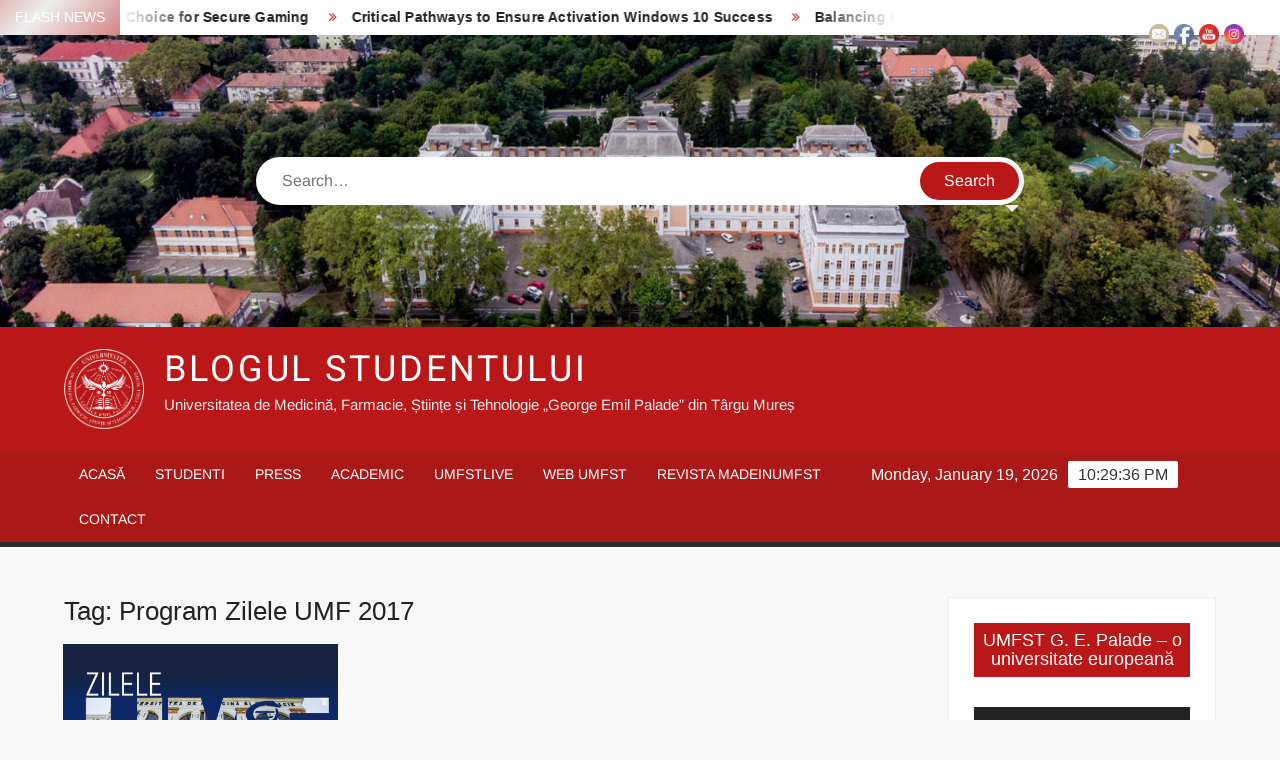

--- FILE ---
content_type: text/html; charset=UTF-8
request_url: https://blog.umfst.ro/tag/program-zilele-umf-2017/
body_size: 15690
content:
<!doctype html>
<html dir="ltr" lang="en-US"
	prefix="og: https://ogp.me/ns#" >
<head>
	<meta charset="UTF-8">
	<meta name="viewport" content="width=device-width">
	<link rel="profile" href="https://gmpg.org/xfn/11">

	<title>Program Zilele UMF 2017 – Blogul Studentului</title>
			 			 			 			 
		<!-- All in One SEO 4.2.8 - aioseo.com -->
		<meta name="robots" content="max-image-preview:large" />
		<link rel="canonical" href="https://blog.umfst.ro/tag/program-zilele-umf-2017/" />
		<meta name="generator" content="All in One SEO (AIOSEO) 4.2.8 " />
		<script type="application/ld+json" class="aioseo-schema">
			{"@context":"https:\/\/schema.org","@graph":[{"@type":"BreadcrumbList","@id":"https:\/\/blog.umfst.ro\/tag\/program-zilele-umf-2017\/#breadcrumblist","itemListElement":[{"@type":"ListItem","@id":"https:\/\/blog.umfst.ro\/#listItem","position":1,"item":{"@type":"WebPage","@id":"https:\/\/blog.umfst.ro\/","name":"Home","description":"Universitatea de Medicin\u0103, Farmacie, \u0218tiin\u021be \u0219i Tehnologie \u201eGeorge Emil Palade\u201d din T\u00e2rgu Mure\u0219","url":"https:\/\/blog.umfst.ro\/"},"nextItem":"https:\/\/blog.umfst.ro\/tag\/program-zilele-umf-2017\/#listItem"},{"@type":"ListItem","@id":"https:\/\/blog.umfst.ro\/tag\/program-zilele-umf-2017\/#listItem","position":2,"item":{"@type":"WebPage","@id":"https:\/\/blog.umfst.ro\/tag\/program-zilele-umf-2017\/","name":"Program Zilele UMF 2017","url":"https:\/\/blog.umfst.ro\/tag\/program-zilele-umf-2017\/"},"previousItem":"https:\/\/blog.umfst.ro\/#listItem"}]},{"@type":"CollectionPage","@id":"https:\/\/blog.umfst.ro\/tag\/program-zilele-umf-2017\/#collectionpage","url":"https:\/\/blog.umfst.ro\/tag\/program-zilele-umf-2017\/","name":"Program Zilele UMF 2017 \u2013 Blogul Studentului","inLanguage":"en-US","isPartOf":{"@id":"https:\/\/blog.umfst.ro\/#website"},"breadcrumb":{"@id":"https:\/\/blog.umfst.ro\/tag\/program-zilele-umf-2017\/#breadcrumblist"}},{"@type":"Organization","@id":"https:\/\/blog.umfst.ro\/#organization","name":"Blogul Studentului","url":"https:\/\/blog.umfst.ro\/","logo":{"@type":"ImageObject","url":"https:\/\/blog.umfst.ro\/wp-content\/uploads\/2022\/03\/logo-umfst.jpg","@id":"https:\/\/blog.umfst.ro\/#organizationLogo","width":900,"height":900},"image":{"@id":"https:\/\/blog.umfst.ro\/#organizationLogo"},"sameAs":["https:\/\/facebook.com\/umfst","https:\/\/instagram.com\/umfst","https:\/\/www.youtube.com\/umfstlive"]},{"@type":"WebSite","@id":"https:\/\/blog.umfst.ro\/#website","url":"https:\/\/blog.umfst.ro\/","name":"Blogul Studentului","description":"Universitatea de Medicin\u0103, Farmacie, \u0218tiin\u021be \u0219i Tehnologie \u201eGeorge Emil Palade\u201d din T\u00e2rgu Mure\u0219","inLanguage":"en-US","publisher":{"@id":"https:\/\/blog.umfst.ro\/#organization"}}]}
		</script>
		<!-- All in One SEO -->

<link rel='dns-prefetch' href='//fonts.googleapis.com' />
<link rel='dns-prefetch' href='//s.w.org' />
<link rel="alternate" type="application/rss+xml" title="Blogul Studentului &raquo; Feed" href="https://blog.umfst.ro/feed/" />
<link rel="alternate" type="application/rss+xml" title="Blogul Studentului &raquo; Comments Feed" href="https://blog.umfst.ro/comments/feed/" />
<link rel="alternate" type="application/rss+xml" title="Blogul Studentului &raquo; Program Zilele UMF 2017 Tag Feed" href="https://blog.umfst.ro/tag/program-zilele-umf-2017/feed/" />
		<!-- This site uses the Google Analytics by ExactMetrics plugin v7.11.0 - Using Analytics tracking - https://www.exactmetrics.com/ -->
							<script
				src="//www.googletagmanager.com/gtag/js?id=UA-59103555-3"  data-cfasync="false" data-wpfc-render="false" type="text/javascript" async></script>
			<script data-cfasync="false" data-wpfc-render="false" type="text/javascript">
				var em_version = '7.11.0';
				var em_track_user = true;
				var em_no_track_reason = '';
				
								var disableStrs = [
															'ga-disable-UA-59103555-3',
									];

				/* Function to detect opted out users */
				function __gtagTrackerIsOptedOut() {
					for (var index = 0; index < disableStrs.length; index++) {
						if (document.cookie.indexOf(disableStrs[index] + '=true') > -1) {
							return true;
						}
					}

					return false;
				}

				/* Disable tracking if the opt-out cookie exists. */
				if (__gtagTrackerIsOptedOut()) {
					for (var index = 0; index < disableStrs.length; index++) {
						window[disableStrs[index]] = true;
					}
				}

				/* Opt-out function */
				function __gtagTrackerOptout() {
					for (var index = 0; index < disableStrs.length; index++) {
						document.cookie = disableStrs[index] + '=true; expires=Thu, 31 Dec 2099 23:59:59 UTC; path=/';
						window[disableStrs[index]] = true;
					}
				}

				if ('undefined' === typeof gaOptout) {
					function gaOptout() {
						__gtagTrackerOptout();
					}
				}
								window.dataLayer = window.dataLayer || [];

				window.ExactMetricsDualTracker = {
					helpers: {},
					trackers: {},
				};
				if (em_track_user) {
					function __gtagDataLayer() {
						dataLayer.push(arguments);
					}

					function __gtagTracker(type, name, parameters) {
						if (!parameters) {
							parameters = {};
						}

						if (parameters.send_to) {
							__gtagDataLayer.apply(null, arguments);
							return;
						}

						if (type === 'event') {
							
														parameters.send_to = exactmetrics_frontend.ua;
							__gtagDataLayer(type, name, parameters);
													} else {
							__gtagDataLayer.apply(null, arguments);
						}
					}

					__gtagTracker('js', new Date());
					__gtagTracker('set', {
						'developer_id.dNDMyYj': true,
											});
															__gtagTracker('config', 'UA-59103555-3', {"forceSSL":"true","anonymize_ip":"true"} );
										window.gtag = __gtagTracker;										(function () {
						/* https://developers.google.com/analytics/devguides/collection/analyticsjs/ */
						/* ga and __gaTracker compatibility shim. */
						var noopfn = function () {
							return null;
						};
						var newtracker = function () {
							return new Tracker();
						};
						var Tracker = function () {
							return null;
						};
						var p = Tracker.prototype;
						p.get = noopfn;
						p.set = noopfn;
						p.send = function () {
							var args = Array.prototype.slice.call(arguments);
							args.unshift('send');
							__gaTracker.apply(null, args);
						};
						var __gaTracker = function () {
							var len = arguments.length;
							if (len === 0) {
								return;
							}
							var f = arguments[len - 1];
							if (typeof f !== 'object' || f === null || typeof f.hitCallback !== 'function') {
								if ('send' === arguments[0]) {
									var hitConverted, hitObject = false, action;
									if ('event' === arguments[1]) {
										if ('undefined' !== typeof arguments[3]) {
											hitObject = {
												'eventAction': arguments[3],
												'eventCategory': arguments[2],
												'eventLabel': arguments[4],
												'value': arguments[5] ? arguments[5] : 1,
											}
										}
									}
									if ('pageview' === arguments[1]) {
										if ('undefined' !== typeof arguments[2]) {
											hitObject = {
												'eventAction': 'page_view',
												'page_path': arguments[2],
											}
										}
									}
									if (typeof arguments[2] === 'object') {
										hitObject = arguments[2];
									}
									if (typeof arguments[5] === 'object') {
										Object.assign(hitObject, arguments[5]);
									}
									if ('undefined' !== typeof arguments[1].hitType) {
										hitObject = arguments[1];
										if ('pageview' === hitObject.hitType) {
											hitObject.eventAction = 'page_view';
										}
									}
									if (hitObject) {
										action = 'timing' === arguments[1].hitType ? 'timing_complete' : hitObject.eventAction;
										hitConverted = mapArgs(hitObject);
										__gtagTracker('event', action, hitConverted);
									}
								}
								return;
							}

							function mapArgs(args) {
								var arg, hit = {};
								var gaMap = {
									'eventCategory': 'event_category',
									'eventAction': 'event_action',
									'eventLabel': 'event_label',
									'eventValue': 'event_value',
									'nonInteraction': 'non_interaction',
									'timingCategory': 'event_category',
									'timingVar': 'name',
									'timingValue': 'value',
									'timingLabel': 'event_label',
									'page': 'page_path',
									'location': 'page_location',
									'title': 'page_title',
								};
								for (arg in args) {
																		if (!(!args.hasOwnProperty(arg) || !gaMap.hasOwnProperty(arg))) {
										hit[gaMap[arg]] = args[arg];
									} else {
										hit[arg] = args[arg];
									}
								}
								return hit;
							}

							try {
								f.hitCallback();
							} catch (ex) {
							}
						};
						__gaTracker.create = newtracker;
						__gaTracker.getByName = newtracker;
						__gaTracker.getAll = function () {
							return [];
						};
						__gaTracker.remove = noopfn;
						__gaTracker.loaded = true;
						window['__gaTracker'] = __gaTracker;
					})();
									} else {
										console.log("");
					(function () {
						function __gtagTracker() {
							return null;
						}

						window['__gtagTracker'] = __gtagTracker;
						window['gtag'] = __gtagTracker;
					})();
									}
			</script>
				<!-- / Google Analytics by ExactMetrics -->
		<script type="text/javascript">
window._wpemojiSettings = {"baseUrl":"https:\/\/s.w.org\/images\/core\/emoji\/14.0.0\/72x72\/","ext":".png","svgUrl":"https:\/\/s.w.org\/images\/core\/emoji\/14.0.0\/svg\/","svgExt":".svg","source":{"concatemoji":"https:\/\/blog.umfst.ro\/wp-includes\/js\/wp-emoji-release.min.js?ver=6.0.11"}};
/*! This file is auto-generated */
!function(e,a,t){var n,r,o,i=a.createElement("canvas"),p=i.getContext&&i.getContext("2d");function s(e,t){var a=String.fromCharCode,e=(p.clearRect(0,0,i.width,i.height),p.fillText(a.apply(this,e),0,0),i.toDataURL());return p.clearRect(0,0,i.width,i.height),p.fillText(a.apply(this,t),0,0),e===i.toDataURL()}function c(e){var t=a.createElement("script");t.src=e,t.defer=t.type="text/javascript",a.getElementsByTagName("head")[0].appendChild(t)}for(o=Array("flag","emoji"),t.supports={everything:!0,everythingExceptFlag:!0},r=0;r<o.length;r++)t.supports[o[r]]=function(e){if(!p||!p.fillText)return!1;switch(p.textBaseline="top",p.font="600 32px Arial",e){case"flag":return s([127987,65039,8205,9895,65039],[127987,65039,8203,9895,65039])?!1:!s([55356,56826,55356,56819],[55356,56826,8203,55356,56819])&&!s([55356,57332,56128,56423,56128,56418,56128,56421,56128,56430,56128,56423,56128,56447],[55356,57332,8203,56128,56423,8203,56128,56418,8203,56128,56421,8203,56128,56430,8203,56128,56423,8203,56128,56447]);case"emoji":return!s([129777,127995,8205,129778,127999],[129777,127995,8203,129778,127999])}return!1}(o[r]),t.supports.everything=t.supports.everything&&t.supports[o[r]],"flag"!==o[r]&&(t.supports.everythingExceptFlag=t.supports.everythingExceptFlag&&t.supports[o[r]]);t.supports.everythingExceptFlag=t.supports.everythingExceptFlag&&!t.supports.flag,t.DOMReady=!1,t.readyCallback=function(){t.DOMReady=!0},t.supports.everything||(n=function(){t.readyCallback()},a.addEventListener?(a.addEventListener("DOMContentLoaded",n,!1),e.addEventListener("load",n,!1)):(e.attachEvent("onload",n),a.attachEvent("onreadystatechange",function(){"complete"===a.readyState&&t.readyCallback()})),(e=t.source||{}).concatemoji?c(e.concatemoji):e.wpemoji&&e.twemoji&&(c(e.twemoji),c(e.wpemoji)))}(window,document,window._wpemojiSettings);
</script>
<style type="text/css">
img.wp-smiley,
img.emoji {
	display: inline !important;
	border: none !important;
	box-shadow: none !important;
	height: 1em !important;
	width: 1em !important;
	margin: 0 0.07em !important;
	vertical-align: -0.1em !important;
	background: none !important;
	padding: 0 !important;
}
</style>
	<link rel='stylesheet' id='wp-block-library-css'  href='https://blog.umfst.ro/wp-includes/css/dist/block-library/style.min.css?ver=6.0.11' type='text/css' media='all' />
<style id='global-styles-inline-css' type='text/css'>
body{--wp--preset--color--black: #000000;--wp--preset--color--cyan-bluish-gray: #abb8c3;--wp--preset--color--white: #ffffff;--wp--preset--color--pale-pink: #f78da7;--wp--preset--color--vivid-red: #cf2e2e;--wp--preset--color--luminous-vivid-orange: #ff6900;--wp--preset--color--luminous-vivid-amber: #fcb900;--wp--preset--color--light-green-cyan: #7bdcb5;--wp--preset--color--vivid-green-cyan: #00d084;--wp--preset--color--pale-cyan-blue: #8ed1fc;--wp--preset--color--vivid-cyan-blue: #0693e3;--wp--preset--color--vivid-purple: #9b51e0;--wp--preset--gradient--vivid-cyan-blue-to-vivid-purple: linear-gradient(135deg,rgba(6,147,227,1) 0%,rgb(155,81,224) 100%);--wp--preset--gradient--light-green-cyan-to-vivid-green-cyan: linear-gradient(135deg,rgb(122,220,180) 0%,rgb(0,208,130) 100%);--wp--preset--gradient--luminous-vivid-amber-to-luminous-vivid-orange: linear-gradient(135deg,rgba(252,185,0,1) 0%,rgba(255,105,0,1) 100%);--wp--preset--gradient--luminous-vivid-orange-to-vivid-red: linear-gradient(135deg,rgba(255,105,0,1) 0%,rgb(207,46,46) 100%);--wp--preset--gradient--very-light-gray-to-cyan-bluish-gray: linear-gradient(135deg,rgb(238,238,238) 0%,rgb(169,184,195) 100%);--wp--preset--gradient--cool-to-warm-spectrum: linear-gradient(135deg,rgb(74,234,220) 0%,rgb(151,120,209) 20%,rgb(207,42,186) 40%,rgb(238,44,130) 60%,rgb(251,105,98) 80%,rgb(254,248,76) 100%);--wp--preset--gradient--blush-light-purple: linear-gradient(135deg,rgb(255,206,236) 0%,rgb(152,150,240) 100%);--wp--preset--gradient--blush-bordeaux: linear-gradient(135deg,rgb(254,205,165) 0%,rgb(254,45,45) 50%,rgb(107,0,62) 100%);--wp--preset--gradient--luminous-dusk: linear-gradient(135deg,rgb(255,203,112) 0%,rgb(199,81,192) 50%,rgb(65,88,208) 100%);--wp--preset--gradient--pale-ocean: linear-gradient(135deg,rgb(255,245,203) 0%,rgb(182,227,212) 50%,rgb(51,167,181) 100%);--wp--preset--gradient--electric-grass: linear-gradient(135deg,rgb(202,248,128) 0%,rgb(113,206,126) 100%);--wp--preset--gradient--midnight: linear-gradient(135deg,rgb(2,3,129) 0%,rgb(40,116,252) 100%);--wp--preset--duotone--dark-grayscale: url('#wp-duotone-dark-grayscale');--wp--preset--duotone--grayscale: url('#wp-duotone-grayscale');--wp--preset--duotone--purple-yellow: url('#wp-duotone-purple-yellow');--wp--preset--duotone--blue-red: url('#wp-duotone-blue-red');--wp--preset--duotone--midnight: url('#wp-duotone-midnight');--wp--preset--duotone--magenta-yellow: url('#wp-duotone-magenta-yellow');--wp--preset--duotone--purple-green: url('#wp-duotone-purple-green');--wp--preset--duotone--blue-orange: url('#wp-duotone-blue-orange');--wp--preset--font-size--small: 13px;--wp--preset--font-size--medium: 20px;--wp--preset--font-size--large: 36px;--wp--preset--font-size--x-large: 42px;}.has-black-color{color: var(--wp--preset--color--black) !important;}.has-cyan-bluish-gray-color{color: var(--wp--preset--color--cyan-bluish-gray) !important;}.has-white-color{color: var(--wp--preset--color--white) !important;}.has-pale-pink-color{color: var(--wp--preset--color--pale-pink) !important;}.has-vivid-red-color{color: var(--wp--preset--color--vivid-red) !important;}.has-luminous-vivid-orange-color{color: var(--wp--preset--color--luminous-vivid-orange) !important;}.has-luminous-vivid-amber-color{color: var(--wp--preset--color--luminous-vivid-amber) !important;}.has-light-green-cyan-color{color: var(--wp--preset--color--light-green-cyan) !important;}.has-vivid-green-cyan-color{color: var(--wp--preset--color--vivid-green-cyan) !important;}.has-pale-cyan-blue-color{color: var(--wp--preset--color--pale-cyan-blue) !important;}.has-vivid-cyan-blue-color{color: var(--wp--preset--color--vivid-cyan-blue) !important;}.has-vivid-purple-color{color: var(--wp--preset--color--vivid-purple) !important;}.has-black-background-color{background-color: var(--wp--preset--color--black) !important;}.has-cyan-bluish-gray-background-color{background-color: var(--wp--preset--color--cyan-bluish-gray) !important;}.has-white-background-color{background-color: var(--wp--preset--color--white) !important;}.has-pale-pink-background-color{background-color: var(--wp--preset--color--pale-pink) !important;}.has-vivid-red-background-color{background-color: var(--wp--preset--color--vivid-red) !important;}.has-luminous-vivid-orange-background-color{background-color: var(--wp--preset--color--luminous-vivid-orange) !important;}.has-luminous-vivid-amber-background-color{background-color: var(--wp--preset--color--luminous-vivid-amber) !important;}.has-light-green-cyan-background-color{background-color: var(--wp--preset--color--light-green-cyan) !important;}.has-vivid-green-cyan-background-color{background-color: var(--wp--preset--color--vivid-green-cyan) !important;}.has-pale-cyan-blue-background-color{background-color: var(--wp--preset--color--pale-cyan-blue) !important;}.has-vivid-cyan-blue-background-color{background-color: var(--wp--preset--color--vivid-cyan-blue) !important;}.has-vivid-purple-background-color{background-color: var(--wp--preset--color--vivid-purple) !important;}.has-black-border-color{border-color: var(--wp--preset--color--black) !important;}.has-cyan-bluish-gray-border-color{border-color: var(--wp--preset--color--cyan-bluish-gray) !important;}.has-white-border-color{border-color: var(--wp--preset--color--white) !important;}.has-pale-pink-border-color{border-color: var(--wp--preset--color--pale-pink) !important;}.has-vivid-red-border-color{border-color: var(--wp--preset--color--vivid-red) !important;}.has-luminous-vivid-orange-border-color{border-color: var(--wp--preset--color--luminous-vivid-orange) !important;}.has-luminous-vivid-amber-border-color{border-color: var(--wp--preset--color--luminous-vivid-amber) !important;}.has-light-green-cyan-border-color{border-color: var(--wp--preset--color--light-green-cyan) !important;}.has-vivid-green-cyan-border-color{border-color: var(--wp--preset--color--vivid-green-cyan) !important;}.has-pale-cyan-blue-border-color{border-color: var(--wp--preset--color--pale-cyan-blue) !important;}.has-vivid-cyan-blue-border-color{border-color: var(--wp--preset--color--vivid-cyan-blue) !important;}.has-vivid-purple-border-color{border-color: var(--wp--preset--color--vivid-purple) !important;}.has-vivid-cyan-blue-to-vivid-purple-gradient-background{background: var(--wp--preset--gradient--vivid-cyan-blue-to-vivid-purple) !important;}.has-light-green-cyan-to-vivid-green-cyan-gradient-background{background: var(--wp--preset--gradient--light-green-cyan-to-vivid-green-cyan) !important;}.has-luminous-vivid-amber-to-luminous-vivid-orange-gradient-background{background: var(--wp--preset--gradient--luminous-vivid-amber-to-luminous-vivid-orange) !important;}.has-luminous-vivid-orange-to-vivid-red-gradient-background{background: var(--wp--preset--gradient--luminous-vivid-orange-to-vivid-red) !important;}.has-very-light-gray-to-cyan-bluish-gray-gradient-background{background: var(--wp--preset--gradient--very-light-gray-to-cyan-bluish-gray) !important;}.has-cool-to-warm-spectrum-gradient-background{background: var(--wp--preset--gradient--cool-to-warm-spectrum) !important;}.has-blush-light-purple-gradient-background{background: var(--wp--preset--gradient--blush-light-purple) !important;}.has-blush-bordeaux-gradient-background{background: var(--wp--preset--gradient--blush-bordeaux) !important;}.has-luminous-dusk-gradient-background{background: var(--wp--preset--gradient--luminous-dusk) !important;}.has-pale-ocean-gradient-background{background: var(--wp--preset--gradient--pale-ocean) !important;}.has-electric-grass-gradient-background{background: var(--wp--preset--gradient--electric-grass) !important;}.has-midnight-gradient-background{background: var(--wp--preset--gradient--midnight) !important;}.has-small-font-size{font-size: var(--wp--preset--font-size--small) !important;}.has-medium-font-size{font-size: var(--wp--preset--font-size--medium) !important;}.has-large-font-size{font-size: var(--wp--preset--font-size--large) !important;}.has-x-large-font-size{font-size: var(--wp--preset--font-size--x-large) !important;}
</style>
<link rel='stylesheet' id='custom-google-fonts-css'  href='http://fonts.googleapis.com/css?family=Abril+Fatface%3Anormal%2Cbold&#038;ver=6.0.11' type='text/css' media='all' />
<link rel='stylesheet' id='SFSImainCss-css'  href='https://blog.umfst.ro/wp-content/plugins/ultimate-social-media-icons/css/sfsi-style.css?ver=2.8.0' type='text/css' media='all' />
<link rel='stylesheet' id='freenews-style-css'  href='https://blog.umfst.ro/wp-content/themes/freenews/style.css?ver=6.0.11' type='text/css' media='all' />
<link rel='stylesheet' id='font-awesome-css'  href='https://blog.umfst.ro/wp-content/plugins/elementor/assets/lib/font-awesome/css/font-awesome.min.css?ver=4.7.0' type='text/css' media='all' />
<link rel='stylesheet' id='freenews-google-fonts-css'  href='https://blog.umfst.ro/wp-content/fonts/147d433c23985f7a943e7c0828f4b11e.css' type='text/css' media='all' />
<link rel='stylesheet' id='dflip-icons-style-css'  href='https://blog.umfst.ro/wp-content/plugins/3d-flipbook-dflip-lite/assets/css/themify-icons.min.css?ver=1.7.33' type='text/css' media='all' />
<link rel='stylesheet' id='dflip-style-css'  href='https://blog.umfst.ro/wp-content/plugins/3d-flipbook-dflip-lite/assets/css/dflip.min.css?ver=1.7.33' type='text/css' media='all' />
<script type='text/javascript' src='https://blog.umfst.ro/wp-content/plugins/google-analytics-dashboard-for-wp/assets/js/frontend-gtag.min.js?ver=7.11.0' id='exactmetrics-frontend-script-js'></script>
<script data-cfasync="false" data-wpfc-render="false" type="text/javascript" id='exactmetrics-frontend-script-js-extra'>/* <![CDATA[ */
var exactmetrics_frontend = {"js_events_tracking":"true","download_extensions":"zip,mp3,mpeg,pdf,docx,pptx,xlsx,rar","inbound_paths":"[{\"path\":\"\\\/go\\\/\",\"label\":\"affiliate\"},{\"path\":\"\\\/recommend\\\/\",\"label\":\"affiliate\"}]","home_url":"https:\/\/blog.umfst.ro","hash_tracking":"false","ua":"UA-59103555-3","v4_id":""};/* ]]> */
</script>
<script type='text/javascript' src='https://blog.umfst.ro/wp-includes/js/jquery/jquery.min.js?ver=3.6.0' id='jquery-core-js'></script>
<script type='text/javascript' src='https://blog.umfst.ro/wp-includes/js/jquery/jquery-migrate.min.js?ver=3.3.2' id='jquery-migrate-js'></script>
<script type='text/javascript' src='https://blog.umfst.ro/wp-content/themes/freenews/assets/js/global.js?ver=1' id='freenews-global-js'></script>
<link rel="https://api.w.org/" href="https://blog.umfst.ro/wp-json/" /><link rel="alternate" type="application/json" href="https://blog.umfst.ro/wp-json/wp/v2/tags/666" /><link rel="EditURI" type="application/rsd+xml" title="RSD" href="https://blog.umfst.ro/xmlrpc.php?rsd" />
<link rel="wlwmanifest" type="application/wlwmanifest+xml" href="https://blog.umfst.ro/wp-includes/wlwmanifest.xml" /> 
<meta name="generator" content="WordPress 6.0.11" />
<style type="text/css">
	#main_menu {font-family:Abril Fatface, sans-serif;}
	h1.entry-title-page{font-family:Abril Fatface, sans-serif;}
	h1, h2, h3, h4, h5, h6, h1 a, h2 a, h3 a, h4 a, h5 a, h6 a, .recent_post-title, .su-service-title, .lb_heading, .su-heading-shell, .su_au_name, .su-pricing-title, .su-pricing-value {font-family:Abril Fatface, sans-serif;}
	h3.widget-title {font-family:Abril Fatface, sans-serif;}
	body {font-family:Abril Fatface, sans-serif;}
	</style><meta name="follow.[base64]" content="7Fa2LJuMGXp6JlAQ15NR"/><script data-cfasync="false"> var dFlipLocation = "https://blog.umfst.ro/wp-content/plugins/3d-flipbook-dflip-lite/assets/"; var dFlipWPGlobal = {"text":{"toggleSound":"Turn on\/off Sound","toggleThumbnails":"Toggle Thumbnails","toggleOutline":"Toggle Outline\/Bookmark","previousPage":"Previous Page","nextPage":"Next Page","toggleFullscreen":"Toggle Fullscreen","zoomIn":"Zoom In","zoomOut":"Zoom Out","toggleHelp":"Toggle Help","singlePageMode":"Single Page Mode","doublePageMode":"Double Page Mode","downloadPDFFile":"Download PDF File","gotoFirstPage":"Goto First Page","gotoLastPage":"Goto Last Page","share":"Share","mailSubject":"I wanted you to see this FlipBook","mailBody":"Check out this site {{url}}","loading":"DearFlip: Loading "},"moreControls":"download,pageMode,startPage,endPage,sound","hideControls":"","scrollWheel":"true","backgroundColor":"#777","backgroundImage":"","height":"auto","paddingLeft":"20","paddingRight":"20","controlsPosition":"bottom","duration":800,"soundEnable":"true","enableDownload":"true","enableAnnotation":"false","enableAnalytics":"false","webgl":"true","hard":"none","maxTextureSize":"1600","rangeChunkSize":"524288","zoomRatio":1.5,"stiffness":3,"pageMode":"0","singlePageMode":"0","pageSize":"0","autoPlay":"false","autoPlayDuration":5000,"autoPlayStart":"false","linkTarget":"2","sharePrefix":"dearflip-"};</script><link rel="icon" href="https://blog.umfst.ro/wp-content/uploads/2020/02/cropped-logo-coala-antet2-copy-1-32x32.png" sizes="32x32" />
<link rel="icon" href="https://blog.umfst.ro/wp-content/uploads/2020/02/cropped-logo-coala-antet2-copy-1-192x192.png" sizes="192x192" />
<link rel="apple-touch-icon" href="https://blog.umfst.ro/wp-content/uploads/2020/02/cropped-logo-coala-antet2-copy-1-180x180.png" />
<meta name="msapplication-TileImage" content="https://blog.umfst.ro/wp-content/uploads/2020/02/cropped-logo-coala-antet2-copy-1-270x270.png" />
</head>

<body class="archive tag tag-program-zilele-umf-2017 tag-666 wp-custom-logo sfsi_actvite_theme_default hfeed has-header-image has-sidebar elementor-default elementor-kit-7921">
	<svg xmlns="http://www.w3.org/2000/svg" viewBox="0 0 0 0" width="0" height="0" focusable="false" role="none" style="visibility: hidden; position: absolute; left: -9999px; overflow: hidden;" ><defs><filter id="wp-duotone-dark-grayscale"><feColorMatrix color-interpolation-filters="sRGB" type="matrix" values=" .299 .587 .114 0 0 .299 .587 .114 0 0 .299 .587 .114 0 0 .299 .587 .114 0 0 " /><feComponentTransfer color-interpolation-filters="sRGB" ><feFuncR type="table" tableValues="0 0.49803921568627" /><feFuncG type="table" tableValues="0 0.49803921568627" /><feFuncB type="table" tableValues="0 0.49803921568627" /><feFuncA type="table" tableValues="1 1" /></feComponentTransfer><feComposite in2="SourceGraphic" operator="in" /></filter></defs></svg><svg xmlns="http://www.w3.org/2000/svg" viewBox="0 0 0 0" width="0" height="0" focusable="false" role="none" style="visibility: hidden; position: absolute; left: -9999px; overflow: hidden;" ><defs><filter id="wp-duotone-grayscale"><feColorMatrix color-interpolation-filters="sRGB" type="matrix" values=" .299 .587 .114 0 0 .299 .587 .114 0 0 .299 .587 .114 0 0 .299 .587 .114 0 0 " /><feComponentTransfer color-interpolation-filters="sRGB" ><feFuncR type="table" tableValues="0 1" /><feFuncG type="table" tableValues="0 1" /><feFuncB type="table" tableValues="0 1" /><feFuncA type="table" tableValues="1 1" /></feComponentTransfer><feComposite in2="SourceGraphic" operator="in" /></filter></defs></svg><svg xmlns="http://www.w3.org/2000/svg" viewBox="0 0 0 0" width="0" height="0" focusable="false" role="none" style="visibility: hidden; position: absolute; left: -9999px; overflow: hidden;" ><defs><filter id="wp-duotone-purple-yellow"><feColorMatrix color-interpolation-filters="sRGB" type="matrix" values=" .299 .587 .114 0 0 .299 .587 .114 0 0 .299 .587 .114 0 0 .299 .587 .114 0 0 " /><feComponentTransfer color-interpolation-filters="sRGB" ><feFuncR type="table" tableValues="0.54901960784314 0.98823529411765" /><feFuncG type="table" tableValues="0 1" /><feFuncB type="table" tableValues="0.71764705882353 0.25490196078431" /><feFuncA type="table" tableValues="1 1" /></feComponentTransfer><feComposite in2="SourceGraphic" operator="in" /></filter></defs></svg><svg xmlns="http://www.w3.org/2000/svg" viewBox="0 0 0 0" width="0" height="0" focusable="false" role="none" style="visibility: hidden; position: absolute; left: -9999px; overflow: hidden;" ><defs><filter id="wp-duotone-blue-red"><feColorMatrix color-interpolation-filters="sRGB" type="matrix" values=" .299 .587 .114 0 0 .299 .587 .114 0 0 .299 .587 .114 0 0 .299 .587 .114 0 0 " /><feComponentTransfer color-interpolation-filters="sRGB" ><feFuncR type="table" tableValues="0 1" /><feFuncG type="table" tableValues="0 0.27843137254902" /><feFuncB type="table" tableValues="0.5921568627451 0.27843137254902" /><feFuncA type="table" tableValues="1 1" /></feComponentTransfer><feComposite in2="SourceGraphic" operator="in" /></filter></defs></svg><svg xmlns="http://www.w3.org/2000/svg" viewBox="0 0 0 0" width="0" height="0" focusable="false" role="none" style="visibility: hidden; position: absolute; left: -9999px; overflow: hidden;" ><defs><filter id="wp-duotone-midnight"><feColorMatrix color-interpolation-filters="sRGB" type="matrix" values=" .299 .587 .114 0 0 .299 .587 .114 0 0 .299 .587 .114 0 0 .299 .587 .114 0 0 " /><feComponentTransfer color-interpolation-filters="sRGB" ><feFuncR type="table" tableValues="0 0" /><feFuncG type="table" tableValues="0 0.64705882352941" /><feFuncB type="table" tableValues="0 1" /><feFuncA type="table" tableValues="1 1" /></feComponentTransfer><feComposite in2="SourceGraphic" operator="in" /></filter></defs></svg><svg xmlns="http://www.w3.org/2000/svg" viewBox="0 0 0 0" width="0" height="0" focusable="false" role="none" style="visibility: hidden; position: absolute; left: -9999px; overflow: hidden;" ><defs><filter id="wp-duotone-magenta-yellow"><feColorMatrix color-interpolation-filters="sRGB" type="matrix" values=" .299 .587 .114 0 0 .299 .587 .114 0 0 .299 .587 .114 0 0 .299 .587 .114 0 0 " /><feComponentTransfer color-interpolation-filters="sRGB" ><feFuncR type="table" tableValues="0.78039215686275 1" /><feFuncG type="table" tableValues="0 0.94901960784314" /><feFuncB type="table" tableValues="0.35294117647059 0.47058823529412" /><feFuncA type="table" tableValues="1 1" /></feComponentTransfer><feComposite in2="SourceGraphic" operator="in" /></filter></defs></svg><svg xmlns="http://www.w3.org/2000/svg" viewBox="0 0 0 0" width="0" height="0" focusable="false" role="none" style="visibility: hidden; position: absolute; left: -9999px; overflow: hidden;" ><defs><filter id="wp-duotone-purple-green"><feColorMatrix color-interpolation-filters="sRGB" type="matrix" values=" .299 .587 .114 0 0 .299 .587 .114 0 0 .299 .587 .114 0 0 .299 .587 .114 0 0 " /><feComponentTransfer color-interpolation-filters="sRGB" ><feFuncR type="table" tableValues="0.65098039215686 0.40392156862745" /><feFuncG type="table" tableValues="0 1" /><feFuncB type="table" tableValues="0.44705882352941 0.4" /><feFuncA type="table" tableValues="1 1" /></feComponentTransfer><feComposite in2="SourceGraphic" operator="in" /></filter></defs></svg><svg xmlns="http://www.w3.org/2000/svg" viewBox="0 0 0 0" width="0" height="0" focusable="false" role="none" style="visibility: hidden; position: absolute; left: -9999px; overflow: hidden;" ><defs><filter id="wp-duotone-blue-orange"><feColorMatrix color-interpolation-filters="sRGB" type="matrix" values=" .299 .587 .114 0 0 .299 .587 .114 0 0 .299 .587 .114 0 0 .299 .587 .114 0 0 " /><feComponentTransfer color-interpolation-filters="sRGB" ><feFuncR type="table" tableValues="0.098039215686275 1" /><feFuncG type="table" tableValues="0 0.66274509803922" /><feFuncB type="table" tableValues="0.84705882352941 0.41960784313725" /><feFuncA type="table" tableValues="1 1" /></feComponentTransfer><feComposite in2="SourceGraphic" operator="in" /></filter></defs></svg><div id="page" class="site">
	<a class="skip-link screen-reader-text" href="#content">Skip to content</a>

	
	<header id="masthead" class="site-header">
		<div id="main-header" class="main-header">
			<div class="navigation-top">
        		<div class="wrap">
            	<div id="site-header-menu" class="site-header-menu">
               	<nav class="main-navigation" aria-label="Primary Menu" role="navigation">
							    <button class="menu-toggle" aria-controls="primary-menu" aria-expanded="false">
        <span class="toggle-text">Menu</span>
        <span class="toggle-bar"></span>
    </button>

    <ul id="primary-menu" class="menu nav-menu"><li id="menu-item-5807" class="menu-item menu-item-type-custom menu-item-object-custom menu-item-home menu-item-5807"><a href="http://blog.umfst.ro">Acasă</a></li>
<li id="menu-item-5824" class="menu-item menu-item-type-taxonomy menu-item-object-category menu-item-5824 category-color-4"><a href="https://blog.umfst.ro/category/studenti/">Studenti</a></li>
<li id="menu-item-5825" class="menu-item menu-item-type-taxonomy menu-item-object-category menu-item-5825 category-color-395"><a href="https://blog.umfst.ro/category/press/">Press</a></li>
<li id="menu-item-5826" class="menu-item menu-item-type-taxonomy menu-item-object-category menu-item-5826 category-color-5"><a href="https://blog.umfst.ro/category/academic/">Academic</a></li>
<li id="menu-item-5811" class="menu-item menu-item-type-custom menu-item-object-custom menu-item-5811"><a href="http://live.umfst.ro">UMFSTLive</a></li>
<li id="menu-item-5808" class="menu-item menu-item-type-custom menu-item-object-custom menu-item-5808"><a href="http://umfst.ro">Web UMFST</a></li>
<li id="menu-item-6166" class="menu-item menu-item-type-custom menu-item-object-custom menu-item-6166"><a href="http://universitypress.umfst.ro/MadeInUMFST">Revista MadeInUMFST</a></li>
<li id="menu-item-5813" class="menu-item menu-item-type-post_type menu-item-object-page menu-item-5813"><a href="https://blog.umfst.ro/contact-2/">Contact</a></li>
</ul>						 </nav><!-- #site-navigation -->
           		</div>
        		</div><!-- .wrap -->
			</div><!-- .navigation-top -->
			
			<div class="top-header">
				<div class="top-header-inner">

					    <div class="flash-news">
                <div class="flash-news-header">
            <h4 class="flash-news-title">Flash News</h4>
        </div>
                <div class="marquee">
                            <artical class="news-post-title"><h3><a href="https://blog.umfst.ro/apple-pay-online-casino-top-choice-for-secure-gaming/" title="Apple Pay Online Casino: Top Choice for Secure Gaming">Apple Pay Online Casino: Top Choice for Secure Gaming</a></h3></artical>

                            <artical class="news-post-title"><h3><a href="https://blog.umfst.ro/critical-pathways-to-ensure-activation-windows-10-success/" title="Critical Pathways to Ensure Activation Windows 10 Success">Critical Pathways to Ensure Activation Windows 10 Success</a></h3></artical>

                            <artical class="news-post-title"><h3><a href="https://blog.umfst.ro/balancing-benefits-and-threats-in-license-free-software-2/" title="Balancing Benefits and Threats in License-Free Software">Balancing Benefits and Threats in License-Free Software</a></h3></artical>

                            <artical class="news-post-title"><h3><a href="https://blog.umfst.ro/balancing-benefits-and-threats-in-license-free-software/" title="Balancing Benefits and Threats in License-Free Software">Balancing Benefits and Threats in License-Free Software</a></h3></artical>

                            <artical class="news-post-title"><h3><a href="https://blog.umfst.ro/hidden-patterns-of-jackpot-city-online-casino-canada-revealed/" title="Hidden Patterns of jackpot city online casino canada Revealed">Hidden Patterns of jackpot city online casino canada Revealed</a></h3></artical>

                            <artical class="news-post-title"><h3><a href="https://blog.umfst.ro/eveniment-dedicat-studentilor-la-drept/" title="Eveniment dedicat studenților la Drept">Eveniment dedicat studenților la Drept</a></h3></artical>

                            <artical class="news-post-title"><h3><a href="https://blog.umfst.ro/viata-de-student-farmacist-la-umfst-g-e-palade-targu-mures/" title="Viața de student farmacist la UMFST G.E. Palade Târgu Mureș">Viața de student farmacist la UMFST G.E. Palade Târgu Mureș</a></h3></artical>

                            <artical class="news-post-title"><h3><a href="https://blog.umfst.ro/un-nou-parteneriat-de-succes-in-domeniul-medtech/" title="Un nou parteneriat de succes în domeniul MedTech">Un nou parteneriat de succes în domeniul MedTech</a></h3></artical>

                            <artical class="news-post-title"><h3><a href="https://blog.umfst.ro/orientare-in-cariera-pentru-elevii-targumureseni/" title="Orientare în carieră pentru elevii târgumureșeni">Orientare în carieră pentru elevii târgumureșeni</a></h3></artical>

                    </div><!-- .marquee -->
    </div><!-- .flash-news -->
    
					<div class="header-social-menu">

						
					</div><!-- .header-social-menu -->
				</div><!-- .top-header-inner -->
			</div><!-- .top-header -->

							<div class="header-media-search">

					<div class="search-container">
    <form role="search" method="get" class="search" action="https://blog.umfst.ro/"  role="search"> 
        <label for='s' class='screen-reader-text'>Search</label> 
            <input class="search-field" placeholder="Search&hellip;" name="s" type="search"> 
            <input class="search-submit" value="Search" type="submit">
    </form>
</div><!-- .search-container -->
    
    <div class="custom-header">
        <div class="custom-header-media">
            <div id="wp-custom-header" class="wp-custom-header"><img src="https://blog.umfst.ro/wp-content/uploads/2020/04/cropped-poza-blog-1.jpg" width="1920" height="438" alt="" srcset="https://blog.umfst.ro/wp-content/uploads/2020/04/cropped-poza-blog-1.jpg 1920w, https://blog.umfst.ro/wp-content/uploads/2020/04/cropped-poza-blog-1-300x68.jpg 300w, https://blog.umfst.ro/wp-content/uploads/2020/04/cropped-poza-blog-1-1024x234.jpg 1024w, https://blog.umfst.ro/wp-content/uploads/2020/04/cropped-poza-blog-1-768x175.jpg 768w, https://blog.umfst.ro/wp-content/uploads/2020/04/cropped-poza-blog-1-1536x350.jpg 1536w" sizes="(max-width: 1920px) 100vw, 1920px" /></div>        </div><!-- .custom-header-media -->
    </div><!-- .custom-header -->

				</div><!-- .header-media-search -->
						<div class="main-header-brand">
				<div class="header-brand">
					<div class="wrap">
						<div class="header-brand-content">
							    <div class="site-branding">
        <a href="https://blog.umfst.ro/" class="custom-logo-link" rel="home"><img width="342" height="342" src="https://blog.umfst.ro/wp-content/uploads/2020/02/logo-png-alb.png" class="custom-logo" alt="Blogul Studentului" srcset="https://blog.umfst.ro/wp-content/uploads/2020/02/logo-png-alb.png 342w, https://blog.umfst.ro/wp-content/uploads/2020/02/logo-png-alb-150x150.png 150w, https://blog.umfst.ro/wp-content/uploads/2020/02/logo-png-alb-300x300.png 300w" sizes="(max-width: 342px) 100vw, 342px" /></a>        <div class="site-branding-text">

                           <p class="site-title"><a href="https://blog.umfst.ro/" rel="home">Blogul Studentului</a></p>
                                <p class="site-description">Universitatea de Medicină, Farmacie, Științe și Tehnologie „George Emil Palade” din Târgu Mureș</p>
            
        </div><!-- .site-branding-text -->
    </div><!-- .site-branding -->


							<div class="header-right">
								<div class="header-banner">

																	</div><!-- .header-banner -->
							</div><!-- .header-right -->
						</div><!-- .header-brand-content -->
					</div><!-- .wrap -->
				</div><!-- .header-brand -->

				<div id="nav-sticker">
					<div class="navigation-top">
						<div class="wrap">
							<div id="site-header-menu" class="site-header-menu">
								<nav id="site-navigation" class="main-navigation" aria-label="Primary Menu">
								    <button class="menu-toggle" aria-controls="primary-menu" aria-expanded="false">
        <span class="toggle-text">Menu</span>
        <span class="toggle-bar"></span>
    </button>

    <ul id="primary-menu" class="menu nav-menu"><li class="menu-item menu-item-type-custom menu-item-object-custom menu-item-home menu-item-5807"><a href="http://blog.umfst.ro">Acasă</a></li>
<li class="menu-item menu-item-type-taxonomy menu-item-object-category menu-item-5824 category-color-4"><a href="https://blog.umfst.ro/category/studenti/">Studenti</a></li>
<li class="menu-item menu-item-type-taxonomy menu-item-object-category menu-item-5825 category-color-395"><a href="https://blog.umfst.ro/category/press/">Press</a></li>
<li class="menu-item menu-item-type-taxonomy menu-item-object-category menu-item-5826 category-color-5"><a href="https://blog.umfst.ro/category/academic/">Academic</a></li>
<li class="menu-item menu-item-type-custom menu-item-object-custom menu-item-5811"><a href="http://live.umfst.ro">UMFSTLive</a></li>
<li class="menu-item menu-item-type-custom menu-item-object-custom menu-item-5808"><a href="http://umfst.ro">Web UMFST</a></li>
<li class="menu-item menu-item-type-custom menu-item-object-custom menu-item-6166"><a href="http://universitypress.umfst.ro/MadeInUMFST">Revista MadeInUMFST</a></li>
<li class="menu-item menu-item-type-post_type menu-item-object-page menu-item-5813"><a href="https://blog.umfst.ro/contact-2/">Contact</a></li>
</ul>								</nav><!-- #site-navigation -->
            			</div>
        				</div><!-- .wrap -->
     				</div><!-- .navigation-top -->
				<div class="clock"> 
					<div id="time"></div>
					<div id="date">Monday, January 19, 2026</div>
				</div>
				</div><!-- #nav-sticker -->
							</div><!-- .main-header-brand -->
						
							</div><!-- .main-header -->
	</header><!-- #masthead -->

	<div id="content" class="site-content">
		<div class="site-content-cell">
			<div class="wrap">
	<div id="primary" class="content-area">
		<main id="main" class="site-main">

		
			<header class="page-header">
				<h1 class="page-title">Tag: <span>Program Zilele UMF 2017</span></h1>			</header><!-- .page-header -->

			<div class="posts-holder">

			
<article id="post-1986" class="post-1986 post type-post status-publish format-standard has-post-thumbnail hentry category-evenimente category-press tag-evenimente-zilele-umf tag-noutati-zilele-umf-2017 tag-program-zilele-umf-2017 tag-zilele-umf-tirgu-mures-2017 entry">
	
		<div class="post-thumbnail">
			<a href="https://blog.umfst.ro/zilele-umf-tirgu-mures-2017/" aria-hidden="true" tabindex="-1">
				<img width="765" height="411" src="https://blog.umfst.ro/wp-content/uploads/2017/12/slider-ZILELE-UMF.png" class="attachment-freenews-highlighted size-freenews-highlighted wp-post-image" alt="Zilele UMF Tîrgu Mureș 2017" srcset="https://blog.umfst.ro/wp-content/uploads/2017/12/slider-ZILELE-UMF.png 960w, https://blog.umfst.ro/wp-content/uploads/2017/12/slider-ZILELE-UMF-300x161.png 300w, https://blog.umfst.ro/wp-content/uploads/2017/12/slider-ZILELE-UMF-946x508.png 946w" sizes="(max-width: 765px) 100vw, 765px" />			</a>
		</div>

		
	<div class="entry-content-holder">
		<header class="entry-header">

		
				<div class="entry-meta">

					
		<span class="cat-links">
		
			<a class="category-color-1" href="https://blog.umfst.ro/category/evenimente/">Evenimente</a>
		
			<a class="category-color-395" href="https://blog.umfst.ro/category/press/">Press</a>
				</span>
	
				</div><!-- .entry-meta -->
			<h2 class="entry-title"><a href="https://blog.umfst.ro/zilele-umf-tirgu-mures-2017/" rel="bookmark">Zilele UMF Tîrgu Mureș 2017</a></h2>
		<div class="entry-meta">
			<span class="author vcard"> <a class="url fn n" href="https://blog.umfst.ro/author/teodora-mindru/">Teodora Mindru</a> </span><span class="posted-on"><a href="https://blog.umfst.ro/zilele-umf-tirgu-mures-2017/" rel="bookmark"><time class="entry-date published" datetime="2017-12-08T07:57:05+00:00">December 8, 2017</time></a></span>		</div><!-- .entry-meta -->

		
	</header><!-- .entry-header -->

	<div class="entry-content">
		<p>O serie de evenimente de excepție vor îmbina într-un mod armonios cultura și arta cu medicina și farmacia, în perioada 11 – 15 decembrie 2017, cu prilejul Zilelor UMF Tîrgu &hellip; <a href="https://blog.umfst.ro/zilele-umf-tirgu-mures-2017/" class="more-link">Read More</a></p>

	</div><!-- .entry-content -->

	
		<footer class="entry-footer">
			<div class="entry-meta">

				<span class="tag-links"><a href="https://blog.umfst.ro/tag/evenimente-zilele-umf/" rel="tag">Evenimente Zilele UMF</a><a href="https://blog.umfst.ro/tag/noutati-zilele-umf-2017/" rel="tag">Noutati Zilele UMF 2017</a><a href="https://blog.umfst.ro/tag/program-zilele-umf-2017/" rel="tag">Program Zilele UMF 2017</a><a href="https://blog.umfst.ro/tag/zilele-umf-tirgu-mures-2017/" rel="tag">Zilele UMF Tirgu Mures 2017</a></span> 			</div><!-- .entry-meta -->
		</footer><!-- .entry-footer -->
			
		</div><!-- .entry-content-holder -->
</article><!-- #post-1986 -->
		</div><!-- .posts-holder -->

		
		</main><!-- #main -->
	</div><!-- #primary -->


<aside id="secondary" class="widget-area">
	<section id="media_video-2" class="widget widget_media_video"><h2 class="widget-title">UMFST G. E. Palade &#8211; o universitate europeană</h2><div style="width:100%;" class="wp-video"><!--[if lt IE 9]><script>document.createElement('video');</script><![endif]-->
<video class="wp-video-shortcode" id="video-1986-1" preload="metadata" controls="controls"><source type="video/youtube" src="https://www.youtube.com/watch?v=4clA5PQLjmk&#038;_=1" /><a href="https://www.youtube.com/watch?v=4clA5PQLjmk">https://www.youtube.com/watch?v=4clA5PQLjmk</a></video></div></section>
		<section id="recent-posts-2" class="widget widget_recent_entries">
		<h2 class="widget-title">Recent Posts</h2>
		<ul>
											<li>
					<a href="https://blog.umfst.ro/apple-pay-online-casino-top-choice-for-secure-gaming/">Apple Pay Online Casino: Top Choice for Secure Gaming</a>
									</li>
											<li>
					<a href="https://blog.umfst.ro/critical-pathways-to-ensure-activation-windows-10-success/">Critical Pathways to Ensure Activation Windows 10 Success</a>
									</li>
											<li>
					<a href="https://blog.umfst.ro/balancing-benefits-and-threats-in-license-free-software-2/">Balancing Benefits and Threats in License-Free Software</a>
									</li>
											<li>
					<a href="https://blog.umfst.ro/balancing-benefits-and-threats-in-license-free-software/">Balancing Benefits and Threats in License-Free Software</a>
									</li>
											<li>
					<a href="https://blog.umfst.ro/hidden-patterns-of-jackpot-city-online-casino-canada-revealed/">Hidden Patterns of jackpot city online casino canada Revealed</a>
									</li>
					</ul>

		</section><section id="archives-2" class="widget widget_archive"><h2 class="widget-title">Arhivă</h2>		<label class="screen-reader-text" for="archives-dropdown-2">Arhivă</label>
		<select id="archives-dropdown-2" name="archive-dropdown">
			
			<option value="">Select Month</option>
				<option value='https://blog.umfst.ro/2025/10/'> October 2025 </option>
	<option value='https://blog.umfst.ro/2025/06/'> June 2025 </option>
	<option value='https://blog.umfst.ro/2025/03/'> March 2025 </option>
	<option value='https://blog.umfst.ro/2023/10/'> October 2023 </option>
	<option value='https://blog.umfst.ro/2023/09/'> September 2023 </option>
	<option value='https://blog.umfst.ro/2023/08/'> August 2023 </option>
	<option value='https://blog.umfst.ro/2023/07/'> July 2023 </option>
	<option value='https://blog.umfst.ro/2023/06/'> June 2023 </option>
	<option value='https://blog.umfst.ro/2023/05/'> May 2023 </option>
	<option value='https://blog.umfst.ro/2023/04/'> April 2023 </option>
	<option value='https://blog.umfst.ro/2023/03/'> March 2023 </option>
	<option value='https://blog.umfst.ro/2023/02/'> February 2023 </option>
	<option value='https://blog.umfst.ro/2023/01/'> January 2023 </option>
	<option value='https://blog.umfst.ro/2022/12/'> December 2022 </option>
	<option value='https://blog.umfst.ro/2022/11/'> November 2022 </option>
	<option value='https://blog.umfst.ro/2022/10/'> October 2022 </option>
	<option value='https://blog.umfst.ro/2022/09/'> September 2022 </option>
	<option value='https://blog.umfst.ro/2022/08/'> August 2022 </option>
	<option value='https://blog.umfst.ro/2022/07/'> July 2022 </option>
	<option value='https://blog.umfst.ro/2022/06/'> June 2022 </option>
	<option value='https://blog.umfst.ro/2022/05/'> May 2022 </option>
	<option value='https://blog.umfst.ro/2022/04/'> April 2022 </option>
	<option value='https://blog.umfst.ro/2022/03/'> March 2022 </option>
	<option value='https://blog.umfst.ro/2022/02/'> February 2022 </option>
	<option value='https://blog.umfst.ro/2022/01/'> January 2022 </option>
	<option value='https://blog.umfst.ro/2021/12/'> December 2021 </option>
	<option value='https://blog.umfst.ro/2021/11/'> November 2021 </option>
	<option value='https://blog.umfst.ro/2021/10/'> October 2021 </option>
	<option value='https://blog.umfst.ro/2021/09/'> September 2021 </option>
	<option value='https://blog.umfst.ro/2021/08/'> August 2021 </option>
	<option value='https://blog.umfst.ro/2021/07/'> July 2021 </option>
	<option value='https://blog.umfst.ro/2021/06/'> June 2021 </option>
	<option value='https://blog.umfst.ro/2021/05/'> May 2021 </option>
	<option value='https://blog.umfst.ro/2021/04/'> April 2021 </option>
	<option value='https://blog.umfst.ro/2021/03/'> March 2021 </option>
	<option value='https://blog.umfst.ro/2021/02/'> February 2021 </option>
	<option value='https://blog.umfst.ro/2021/01/'> January 2021 </option>
	<option value='https://blog.umfst.ro/2020/12/'> December 2020 </option>
	<option value='https://blog.umfst.ro/2020/11/'> November 2020 </option>
	<option value='https://blog.umfst.ro/2020/10/'> October 2020 </option>
	<option value='https://blog.umfst.ro/2020/09/'> September 2020 </option>
	<option value='https://blog.umfst.ro/2020/08/'> August 2020 </option>
	<option value='https://blog.umfst.ro/2020/07/'> July 2020 </option>
	<option value='https://blog.umfst.ro/2020/06/'> June 2020 </option>
	<option value='https://blog.umfst.ro/2020/05/'> May 2020 </option>
	<option value='https://blog.umfst.ro/2020/04/'> April 2020 </option>
	<option value='https://blog.umfst.ro/2020/03/'> March 2020 </option>
	<option value='https://blog.umfst.ro/2020/02/'> February 2020 </option>
	<option value='https://blog.umfst.ro/2020/01/'> January 2020 </option>
	<option value='https://blog.umfst.ro/2019/12/'> December 2019 </option>
	<option value='https://blog.umfst.ro/2019/11/'> November 2019 </option>
	<option value='https://blog.umfst.ro/2019/10/'> October 2019 </option>
	<option value='https://blog.umfst.ro/2019/09/'> September 2019 </option>
	<option value='https://blog.umfst.ro/2019/08/'> August 2019 </option>
	<option value='https://blog.umfst.ro/2019/07/'> July 2019 </option>
	<option value='https://blog.umfst.ro/2019/06/'> June 2019 </option>
	<option value='https://blog.umfst.ro/2019/05/'> May 2019 </option>
	<option value='https://blog.umfst.ro/2019/04/'> April 2019 </option>
	<option value='https://blog.umfst.ro/2019/03/'> March 2019 </option>
	<option value='https://blog.umfst.ro/2019/02/'> February 2019 </option>
	<option value='https://blog.umfst.ro/2019/01/'> January 2019 </option>
	<option value='https://blog.umfst.ro/2018/12/'> December 2018 </option>
	<option value='https://blog.umfst.ro/2018/11/'> November 2018 </option>
	<option value='https://blog.umfst.ro/2018/10/'> October 2018 </option>
	<option value='https://blog.umfst.ro/2018/09/'> September 2018 </option>
	<option value='https://blog.umfst.ro/2018/08/'> August 2018 </option>
	<option value='https://blog.umfst.ro/2018/07/'> July 2018 </option>
	<option value='https://blog.umfst.ro/2018/06/'> June 2018 </option>
	<option value='https://blog.umfst.ro/2018/05/'> May 2018 </option>
	<option value='https://blog.umfst.ro/2018/04/'> April 2018 </option>
	<option value='https://blog.umfst.ro/2018/03/'> March 2018 </option>
	<option value='https://blog.umfst.ro/2018/02/'> February 2018 </option>
	<option value='https://blog.umfst.ro/2018/01/'> January 2018 </option>
	<option value='https://blog.umfst.ro/2017/12/'> December 2017 </option>
	<option value='https://blog.umfst.ro/2017/11/'> November 2017 </option>
	<option value='https://blog.umfst.ro/2017/10/'> October 2017 </option>
	<option value='https://blog.umfst.ro/2017/09/'> September 2017 </option>
	<option value='https://blog.umfst.ro/2017/08/'> August 2017 </option>
	<option value='https://blog.umfst.ro/2017/07/'> July 2017 </option>
	<option value='https://blog.umfst.ro/2017/06/'> June 2017 </option>
	<option value='https://blog.umfst.ro/2017/05/'> May 2017 </option>
	<option value='https://blog.umfst.ro/2017/04/'> April 2017 </option>
	<option value='https://blog.umfst.ro/2017/03/'> March 2017 </option>
	<option value='https://blog.umfst.ro/2017/02/'> February 2017 </option>
	<option value='https://blog.umfst.ro/2017/01/'> January 2017 </option>
	<option value='https://blog.umfst.ro/2016/12/'> December 2016 </option>
	<option value='https://blog.umfst.ro/2016/11/'> November 2016 </option>
	<option value='https://blog.umfst.ro/2016/10/'> October 2016 </option>
	<option value='https://blog.umfst.ro/2016/09/'> September 2016 </option>
	<option value='https://blog.umfst.ro/2016/07/'> July 2016 </option>
	<option value='https://blog.umfst.ro/2016/06/'> June 2016 </option>
	<option value='https://blog.umfst.ro/2016/05/'> May 2016 </option>
	<option value='https://blog.umfst.ro/2016/04/'> April 2016 </option>
	<option value='https://blog.umfst.ro/2016/03/'> March 2016 </option>
	<option value='https://blog.umfst.ro/2016/02/'> February 2016 </option>
	<option value='https://blog.umfst.ro/2016/01/'> January 2016 </option>
	<option value='https://blog.umfst.ro/2015/12/'> December 2015 </option>
	<option value='https://blog.umfst.ro/2015/11/'> November 2015 </option>
	<option value='https://blog.umfst.ro/2015/10/'> October 2015 </option>
	<option value='https://blog.umfst.ro/2015/09/'> September 2015 </option>
	<option value='https://blog.umfst.ro/2015/07/'> July 2015 </option>
	<option value='https://blog.umfst.ro/2015/06/'> June 2015 </option>
	<option value='https://blog.umfst.ro/2015/05/'> May 2015 </option>
	<option value='https://blog.umfst.ro/2015/04/'> April 2015 </option>
	<option value='https://blog.umfst.ro/2015/03/'> March 2015 </option>
	<option value='https://blog.umfst.ro/2015/02/'> February 2015 </option>
	<option value='https://blog.umfst.ro/2015/01/'> January 2015 </option>
	<option value='https://blog.umfst.ro/2014/12/'> December 2014 </option>

		</select>

<script type="text/javascript">
/* <![CDATA[ */
(function() {
	var dropdown = document.getElementById( "archives-dropdown-2" );
	function onSelectChange() {
		if ( dropdown.options[ dropdown.selectedIndex ].value !== '' ) {
			document.location.href = this.options[ this.selectedIndex ].value;
		}
	}
	dropdown.onchange = onSelectChange;
})();
/* ]]> */
</script>
			</section><section id="categories-2" class="widget widget_categories"><h2 class="widget-title">Categorii</h2><form action="https://blog.umfst.ro" method="get"><label class="screen-reader-text" for="cat">Categorii</label><select  name='cat' id='cat' class='postform' >
	<option value='-1'>Select Category</option>
	<option class="level-0" value="5">Academic</option>
	<option class="level-0" value="1">Evenimente</option>
	<option class="level-0" value="395">Press</option>
	<option class="level-0" value="4">Studenti</option>
</select>
</form>
<script type="text/javascript">
/* <![CDATA[ */
(function() {
	var dropdown = document.getElementById( "cat" );
	function onCatChange() {
		if ( dropdown.options[ dropdown.selectedIndex ].value > 0 ) {
			dropdown.parentNode.submit();
		}
	}
	dropdown.onchange = onCatChange;
})();
/* ]]> */
</script>

			</section></aside><!-- #secondary -->
</div><!-- .wrap -->
		</div><!-- .site-content-cell -->
	</div><!-- #content -->
	
	<footer id="colophon" class="site-footer" role="contentinfo">

			
		<div class="copyright-area">
			<div class="wrap">
								<div class="site-info">
					    <a href="https://wordpress.org/">
Proudly powered by WordPress</a>
<span class="sep"> | </span>
Theme: FreeNews <span class="sep"> | </span>  By <a href="https://themespiral.com/">ThemeSpiral.com</a>.				</div><!-- .site-info -->
												<div class="footer-right-info">
															</div>
									</div><!-- .wrap -->
		</div><!-- .copyright-area -->
	</footer><!-- #colophon -->
			<button href="#" class="back-to-top" type="button"><i class="fa fa-long-arrow-up"></i>Go Top</button>
	</div><!-- #page -->

			<!--facebook like and share js -->
			<div id="fb-root"></div>
			<script>
				(function(d, s, id) {
					var js, fjs = d.getElementsByTagName(s)[0];
					if (d.getElementById(id)) return;
					js = d.createElement(s);
					js.id = id;
					js.src = "//connect.facebook.net/en_US/sdk.js#xfbml=1&version=v2.5";
					fjs.parentNode.insertBefore(js, fjs);
				}(document, 'script', 'facebook-jssdk'));
			</script>
		<script>
window.addEventListener('sfsi_functions_loaded', function() {
    if (typeof sfsi_responsive_toggle == 'function') {
        sfsi_responsive_toggle(0);
        // console.log('sfsi_responsive_toggle');

    }
})
</script>
<div class="norm_row sfsi_wDiv sfsi_floater_position_top-right" id="sfsi_floater" style="z-index: 9999;width:125px;text-align:left;position:absolute;position:absolute;right:10px;top:2%;margin-top:0px;margin-right:0px;"><div style='width:20px; height:20px;margin-left:5px;margin-bottom:5px; ' class='sfsi_wicons shuffeldiv ' ><div class='inerCnt'><a class=' sficn' data-effect='' target='_blank'  href='https://www.specificfeeds.com/widgets/emailSubscribeEncFeed/[base64]/OA==/' id='sfsiid_email_icon' style='width:20px;height:20px;opacity:1;'  ><img data-pin-nopin='true' alt='Follow by Email' title='Follow by Email' src='https://blog.umfst.ro/wp-content/plugins/ultimate-social-media-icons/images/icons_theme/default/default_email.png' width='20' height='20' style='' class='sfcm sfsi_wicon ' data-effect=''   /></a></div></div><div style='width:20px; height:20px;margin-left:5px;margin-bottom:5px; ' class='sfsi_wicons shuffeldiv ' ><div class='inerCnt'><a class=' sficn' data-effect='' target='_blank'  href='http://facebook.com/umfst' id='sfsiid_facebook_icon' style='width:20px;height:20px;opacity:1;'  ><img data-pin-nopin='true' alt='Facebook' title='Facebook' src='https://blog.umfst.ro/wp-content/plugins/ultimate-social-media-icons/images/icons_theme/default/default_facebook.png' width='20' height='20' style='' class='sfcm sfsi_wicon ' data-effect=''   /></a></div></div><div style='width:20px; height:20px;margin-left:5px;margin-bottom:5px; ' class='sfsi_wicons shuffeldiv ' ><div class='inerCnt'><a class=' sficn' data-effect='' target='_blank'  href='https://www.youtube.com/channel/UCT15XZBMHPRCJgLGpB9mgdA' id='sfsiid_youtube_icon' style='width:20px;height:20px;opacity:1;'  ><img data-pin-nopin='true' alt='YouTube' title='YouTube' src='https://blog.umfst.ro/wp-content/plugins/ultimate-social-media-icons/images/icons_theme/default/default_youtube.png' width='20' height='20' style='' class='sfcm sfsi_wicon ' data-effect=''   /></a></div></div><div style='width:20px; height:20px;margin-left:5px;margin-bottom:5px; ' class='sfsi_wicons shuffeldiv ' ><div class='inerCnt'><a class=' sficn' data-effect='' target='_blank'  href='https://www.instagram.com/instaumf/' id='sfsiid_instagram_icon' style='width:20px;height:20px;opacity:1;'  ><img data-pin-nopin='true' alt='Instagram' title='Instagram' src='https://blog.umfst.ro/wp-content/plugins/ultimate-social-media-icons/images/icons_theme/default/default_instagram.png' width='20' height='20' style='' class='sfcm sfsi_wicon ' data-effect=''   /></a></div></div></div ><input type='hidden' id='sfsi_floater_sec' value='top-right' /><script>window.addEventListener("sfsi_functions_loaded", function()
			{
				if (typeof sfsi_widget_set == "function") {
					sfsi_widget_set();
				}
			}); window.addEventListener('sfsi_functions_loaded',function(){sfsi_float_widget('10')});</script>    <script>
        window.addEventListener('sfsi_functions_loaded', function() {
            if (typeof sfsi_plugin_version == 'function') {
                sfsi_plugin_version(2.77);
            }
        });

        function sfsi_processfurther(ref) {
            var feed_id = '[base64]';
            var feedtype = 8;
            var email = jQuery(ref).find('input[name="email"]').val();
            var filter = /^([a-zA-Z0-9_\.\-])+\@(([a-zA-Z0-9\-])+\.)+([a-zA-Z0-9]{2,4})+$/;
            if ((email != "Enter your email") && (filter.test(email))) {
                if (feedtype == "8") {
                    var url = "https://api.follow.it/subscription-form/" + feed_id + "/" + feedtype;
                    window.open(url, "popupwindow", "scrollbars=yes,width=1080,height=760");
                    return true;
                }
            } else {
                alert("Please enter email address");
                jQuery(ref).find('input[name="email"]').focus();
                return false;
            }
        }
    </script>
    <style type="text/css" aria-selected="true">
        .sfsi_subscribe_Popinner {
            width: 100% !important;

            height: auto !important;

            padding: 18px 0px !important;

            background-color: #ffffff !important;
        }
        .sfsi_subscribe_Popinner form {
            margin: 0 20px !important;
        }
        .sfsi_subscribe_Popinner h5 {
            font-family: Helvetica,Arial,sans-serif !important;

            font-weight: bold !important;

            color: #000000 !important;

            font-size: 16px !important;

            text-align: center !important;
            margin: 0 0 10px !important;
            padding: 0 !important;
        }
        .sfsi_subscription_form_field {
            margin: 5px 0 !important;
            width: 100% !important;
            display: inline-flex;
            display: -webkit-inline-flex;
        }

        .sfsi_subscription_form_field input {
            width: 100% !important;
            padding: 10px 0px !important;
        }

        .sfsi_subscribe_Popinner input[type=email] {
            font-family: Helvetica,Arial,sans-serif !important;

            font-style: normal !important;

            color:  !important;

            font-size: 14px !important;

            text-align: center !important;
        }

        .sfsi_subscribe_Popinner input[type=email]::-webkit-input-placeholder {

            font-family: Helvetica,Arial,sans-serif !important;

            font-style: normal !important;

            color:  !important;

            font-size: 14px !important;

            text-align: center !important;
        }
        .sfsi_subscribe_Popinner input[type=email]:-moz-placeholder {
            /* Firefox 18- */

            font-family: Helvetica,Arial,sans-serif !important;

            font-style: normal !important;

            color:  !important;

            font-size: 14px !important;

            text-align: center !important;

        }

        .sfsi_subscribe_Popinner input[type=email]::-moz-placeholder {
            /* Firefox 19+ */
            font-family: Helvetica,Arial,sans-serif !important;

            font-style: normal !important;

            color:  !important;

            font-size: 14px !important;

            text-align: center !important;

        }

        .sfsi_subscribe_Popinner input[type=email]:-ms-input-placeholder {
            font-family: Helvetica,Arial,sans-serif !important;

            font-style: normal !important;

            color:  !important;

            font-size: 14px !important;

            text-align: center !important;
        }

        .sfsi_subscribe_Popinner input[type=submit] {
            font-family: Helvetica,Arial,sans-serif !important;

            font-weight: bold !important;

            color: #000000 !important;

            font-size: 16px !important;

            text-align: center !important;

            background-color: #dedede !important;
        }

        .sfsi_shortcode_container {
            float: left;
        }

        .sfsi_shortcode_container .norm_row .sfsi_wDiv {
            position: relative !important;
        }

        .sfsi_shortcode_container .sfsi_holders {
            display: none;
        }

            </style>

<link rel='stylesheet' id='mediaelement-css'  href='https://blog.umfst.ro/wp-includes/js/mediaelement/mediaelementplayer-legacy.min.css?ver=4.2.16' type='text/css' media='all' />
<link rel='stylesheet' id='wp-mediaelement-css'  href='https://blog.umfst.ro/wp-includes/js/mediaelement/wp-mediaelement.min.css?ver=6.0.11' type='text/css' media='all' />
<script type='text/javascript' src='https://blog.umfst.ro/wp-includes/js/jquery/ui/core.min.js?ver=1.13.1' id='jquery-ui-core-js'></script>
<script type='text/javascript' src='https://blog.umfst.ro/wp-content/plugins/ultimate-social-media-icons/js/shuffle/modernizr.custom.min.js?ver=6.0.11' id='SFSIjqueryModernizr-js'></script>
<script type='text/javascript' src='https://blog.umfst.ro/wp-content/plugins/ultimate-social-media-icons/js/shuffle/jquery.shuffle.min.js?ver=6.0.11' id='SFSIjqueryShuffle-js'></script>
<script type='text/javascript' src='https://blog.umfst.ro/wp-content/plugins/ultimate-social-media-icons/js/shuffle/random-shuffle-min.js?ver=6.0.11' id='SFSIjqueryrandom-shuffle-js'></script>
<script type='text/javascript' id='SFSICustomJs-js-extra'>
/* <![CDATA[ */
var sfsi_icon_ajax_object = {"ajax_url":"https:\/\/blog.umfst.ro\/wp-admin\/admin-ajax.php","plugin_url":"https:\/\/blog.umfst.ro\/wp-content\/plugins\/ultimate-social-media-icons\/"};
/* ]]> */
</script>
<script type='text/javascript' src='https://blog.umfst.ro/wp-content/plugins/ultimate-social-media-icons/js/custom.js?ver=2.8.0' id='SFSICustomJs-js'></script>
<script type='text/javascript' src='https://blog.umfst.ro/wp-content/themes/freenews/assets/js/navigation.min.js?ver=6.0.11' id='freenews-navigation-js'></script>
<script type='text/javascript' src='https://blog.umfst.ro/wp-content/themes/freenews/assets/js/skip-link-focus-fix.js?ver=6.0.11' id='freenews-skip-link-focus-fix-js'></script>
<script type='text/javascript' src='https://blog.umfst.ro/wp-content/themes/freenews/assets/library/sticky-sidebar/ResizeSensor.min.js?ver=6.0.11' id='ResizeSensor-js'></script>
<script type='text/javascript' src='https://blog.umfst.ro/wp-content/themes/freenews/assets/library/sticky-sidebar/theia-sticky-sidebar.min.js?ver=6.0.11' id='theia-sticky-sidebar-js'></script>
<script type='text/javascript' src='https://blog.umfst.ro/wp-content/themes/freenews/assets/library/slick/slick.min.js?ver=6.0.11' id='slick-js'></script>
<script type='text/javascript' src='https://blog.umfst.ro/wp-content/themes/freenews/assets/library/slick/slick-settings.js?ver=6.0.11' id='freenews-slick-settings-js'></script>
<script type='text/javascript' src='https://blog.umfst.ro/wp-content/themes/freenews/assets/library/marquee/jquery.marquee.min.js?ver=6.0.11' id='marquee-js'></script>
<script type='text/javascript' src='https://blog.umfst.ro/wp-content/themes/freenews/assets/library/marquee/marquee-settings.js?ver=6.0.11' id='freenews-marquee-settings-js'></script>
<script type='text/javascript' src='https://blog.umfst.ro/wp-content/plugins/3d-flipbook-dflip-lite/assets/js/dflip.min.js?ver=1.7.33' id='dflip-script-js'></script>
<script type='text/javascript' id='mediaelement-core-js-before'>
var mejsL10n = {"language":"en","strings":{"mejs.download-file":"Download File","mejs.install-flash":"You are using a browser that does not have Flash player enabled or installed. Please turn on your Flash player plugin or download the latest version from https:\/\/get.adobe.com\/flashplayer\/","mejs.fullscreen":"Fullscreen","mejs.play":"Play","mejs.pause":"Pause","mejs.time-slider":"Time Slider","mejs.time-help-text":"Use Left\/Right Arrow keys to advance one second, Up\/Down arrows to advance ten seconds.","mejs.live-broadcast":"Live Broadcast","mejs.volume-help-text":"Use Up\/Down Arrow keys to increase or decrease volume.","mejs.unmute":"Unmute","mejs.mute":"Mute","mejs.volume-slider":"Volume Slider","mejs.video-player":"Video Player","mejs.audio-player":"Audio Player","mejs.captions-subtitles":"Captions\/Subtitles","mejs.captions-chapters":"Chapters","mejs.none":"None","mejs.afrikaans":"Afrikaans","mejs.albanian":"Albanian","mejs.arabic":"Arabic","mejs.belarusian":"Belarusian","mejs.bulgarian":"Bulgarian","mejs.catalan":"Catalan","mejs.chinese":"Chinese","mejs.chinese-simplified":"Chinese (Simplified)","mejs.chinese-traditional":"Chinese (Traditional)","mejs.croatian":"Croatian","mejs.czech":"Czech","mejs.danish":"Danish","mejs.dutch":"Dutch","mejs.english":"English","mejs.estonian":"Estonian","mejs.filipino":"Filipino","mejs.finnish":"Finnish","mejs.french":"French","mejs.galician":"Galician","mejs.german":"German","mejs.greek":"Greek","mejs.haitian-creole":"Haitian Creole","mejs.hebrew":"Hebrew","mejs.hindi":"Hindi","mejs.hungarian":"Hungarian","mejs.icelandic":"Icelandic","mejs.indonesian":"Indonesian","mejs.irish":"Irish","mejs.italian":"Italian","mejs.japanese":"Japanese","mejs.korean":"Korean","mejs.latvian":"Latvian","mejs.lithuanian":"Lithuanian","mejs.macedonian":"Macedonian","mejs.malay":"Malay","mejs.maltese":"Maltese","mejs.norwegian":"Norwegian","mejs.persian":"Persian","mejs.polish":"Polish","mejs.portuguese":"Portuguese","mejs.romanian":"Romanian","mejs.russian":"Russian","mejs.serbian":"Serbian","mejs.slovak":"Slovak","mejs.slovenian":"Slovenian","mejs.spanish":"Spanish","mejs.swahili":"Swahili","mejs.swedish":"Swedish","mejs.tagalog":"Tagalog","mejs.thai":"Thai","mejs.turkish":"Turkish","mejs.ukrainian":"Ukrainian","mejs.vietnamese":"Vietnamese","mejs.welsh":"Welsh","mejs.yiddish":"Yiddish"}};
</script>
<script type='text/javascript' src='https://blog.umfst.ro/wp-includes/js/mediaelement/mediaelement-and-player.min.js?ver=4.2.16' id='mediaelement-core-js'></script>
<script type='text/javascript' src='https://blog.umfst.ro/wp-includes/js/mediaelement/mediaelement-migrate.min.js?ver=6.0.11' id='mediaelement-migrate-js'></script>
<script type='text/javascript' id='mediaelement-js-extra'>
/* <![CDATA[ */
var _wpmejsSettings = {"pluginPath":"\/wp-includes\/js\/mediaelement\/","classPrefix":"mejs-","stretching":"responsive"};
/* ]]> */
</script>
<script type='text/javascript' src='https://blog.umfst.ro/wp-includes/js/mediaelement/wp-mediaelement.min.js?ver=6.0.11' id='wp-mediaelement-js'></script>
<script type='text/javascript' src='https://blog.umfst.ro/wp-includes/js/mediaelement/renderers/vimeo.min.js?ver=4.2.16' id='mediaelement-vimeo-js'></script>

</body>
</html>
